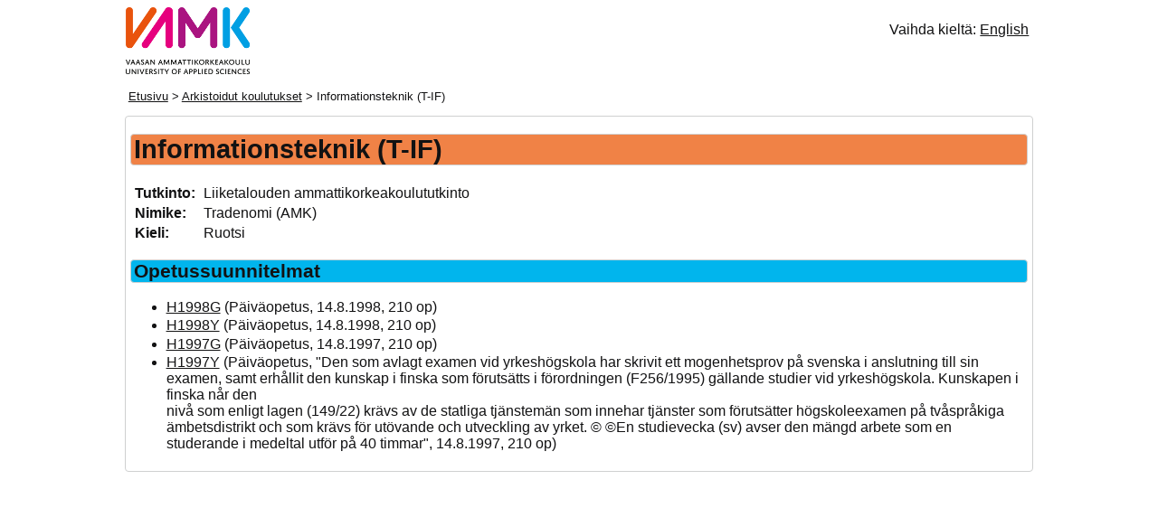

--- FILE ---
content_type: text/html
request_url: https://ops.vamk.fi/fi/T-IF/
body_size: 1371
content:
<!DOCTYPE html>
<html lang="">
<head>
<meta charset="UTF-8">
<meta name="viewport" content="width=device-width, initial-scale=1">
<title>Informationsteknik (T-IF) - VAMK</title>
<style>@media print{.np{display:none}} .section{page-break-inside:avoid} .ent {white-space: nowrap} body{padding:0;font-family:sans-serif; color: #333} .bc{font-size:smaller} h1{font-size:1.8em} h2{font-size:1.3em} .linfo{font-size:0.55em} @media only screen and (max-width: 1023px) { h1{font-size:1.5em}h2{font-size:1.2em}.linfo{font-size:0.54em}ul{padding-left:2ch}input:not([type]),input[type="text"]{width:98%} } @media only screen and (max-width: 639px) { .results{font-size:small} } @media only screen and (min-device-width: 641px) and (max-width: 360px) { .results .code{display:none}.results{font-size:inherit} } @media only screen and (max-width: 350px), (min-device-width: 641px) and (max-width: 411px) { h1{font-size:1.14em}h2{font-size:1.07em}h3{font-size:1em}h4{font-size:0.93em}ul{padding-left:0.66em} } @media only screen and (max-width: 320px), (min-device-width: 641px) and (max-width: 346px) { img{width:50%;height:50%}body,.info{font-size:small;margin:3px}h1{font-size:1.07em}h2{font-size:1em}h3{font-size:0.93em}h4{font-size:0.86em}.linfo{font-size:smaller}ul{padding-left:0.33em;list-style-type:none}.info th,.info td{display:inline}.results .code{display:none}.results{font-size:inherit} } .prog th{vertical-align:top;text-align:left}</style>
<link rel="stylesheet" type="text/css" href="../../style.css" media="screen">
</head>
<body><div class="header">
<a href="../../" class="image"><img src="../../image.png" alt="VAMK"></a><p class="np cl">Vaihda kieltä: <a href="../../en/T-IF/">English</a></p><p class="np bc"><a href="../">Etusivu</a> &gt; <a href="../archiv/">Arkistoidut koulutukset</a> &gt; Informationsteknik (T-IF)</p>
</div><div class="content"><div class="infoContent"><h1>Informationsteknik (T-IF)</h1><table class="info prog"><tr><th>Tutkinto: </th><td>Liiketalouden ammattikorkeakoulututkinto</td></tr><tr><th>Nimike: </th><td>Tradenomi (AMK)</td></tr><tr><th>Kieli: </th><td>Ruotsi</td></tr></table></div><div class="childContent"><h2>Opetussuunnitelmat</h2><ul><li><a href="H1998G/">H1998G</a> (Päiväopetus, 14.8.1998, 210 op)</li><li><a href="H1998Y/">H1998Y</a> (Päiväopetus, 14.8.1998, 210 op)</li><li><a href="H1997G/">H1997G</a> (Päiväopetus, 14.8.1997, 210 op)</li><li><a href="H1997Y/">H1997Y</a> (Päiväopetus, "Den som avlagt examen vid yrkeshögskola har skrivit ett mogenhetsprov på svenska i anslutning till sin examen, samt erhållit den kunskap i finska som förutsätts i förordningen (F256/1995) gällande studier vid yrkeshögskola. Kunskapen i finska når den<br> nivå som enligt lagen (149/22) krävs av de statliga tjänstemän som innehar tjänster som förutsätter högskoleexamen på tvåspråkiga ämbetsdistrikt och som krävs för utövande och utveckling av yrket. © ©En studievecka (sv) avser den mängd arbete som en<br> studerande  i medeltal utför på 40 timmar", 14.8.1997, 210 op)</li></ul></div></div>
</body>
</html>